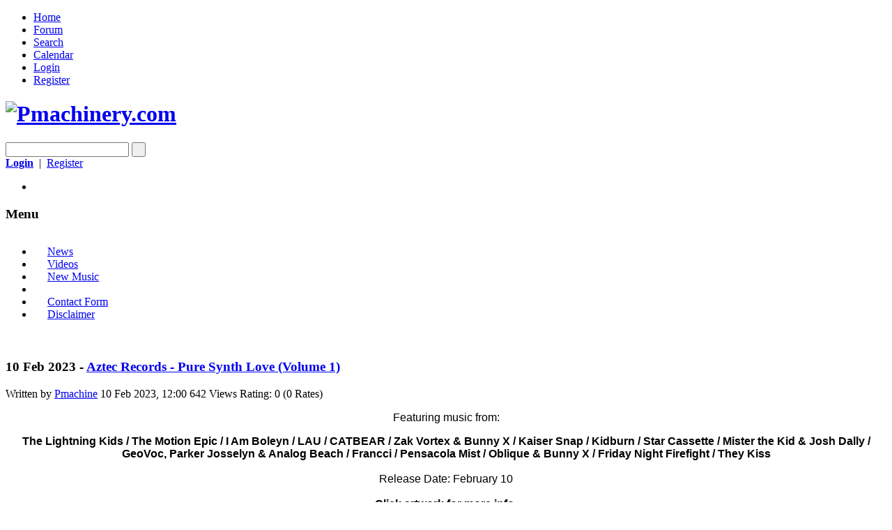

--- FILE ---
content_type: text/html; charset=UTF-8
request_url: https://www.pmachinery.com/index.php?PHPSESSID=2d9388ab3075d493e72ff3fc1c967d1d&page=4033
body_size: 6592
content:
<!DOCTYPE html>
<html>
<head>
	<link href="https://fonts.googleapis.com/css?family=Baumans" rel="stylesheet" type="text/css">
	<link rel="stylesheet" type="text/css" href="https://www.pmachinery.com/Themes/AlphaCentauri/css/index.css?fin20" />
	<link rel="stylesheet" type="text/css" href="https://www.pmachinery.com/Themes/default/css/webkit.css" />
	<script type="text/javascript" src="https://www.pmachinery.com/Themes/default/scripts/script.js?fin20"></script>
	<script type="text/javascript" src="https://www.pmachinery.com/Themes/AlphaCentauri/scripts/theme.js?fin20"></script>
	<script type="text/javascript"><!-- // --><![CDATA[
		var smf_theme_url = "https://www.pmachinery.com/Themes/AlphaCentauri";
		var smf_default_theme_url = "https://www.pmachinery.com/Themes/default";
		var smf_images_url = "https://www.pmachinery.com/Themes/AlphaCentauri/images";
		var smf_scripturl = "https://www.pmachinery.com/index.php?PHPSESSID=2d9388ab3075d493e72ff3fc1c967d1d&amp;";
		var smf_iso_case_folding = false;
		var smf_charset = "UTF-8";
		var ajax_notification_text = "Loading...";
		var ajax_notification_cancel_text = "Cancel";
	// ]]></script>
	<meta property="og:type" content="article" /> 
	<meta http-equiv="Content-Type" content="text/html; charset=UTF-8" />
	<meta name="description" content="Aztec Records - Pure Synth Love (Volume 1)" />

	<meta http-equiv="X-UA-Compatible" content="IE=edge,chrome=1">
	<meta id="viewport" name="viewport" content="width=device-width, minimum-scale=1.0, maximum-scale=1.0">

	<title>Aztec Records - Pure Synth Love (Volume 1)</title>
	<!--[if lt IE 9]>
	<script src="https://css3-mediaqueries-js.googlecode.com/svn/trunk/css3-mediaqueries.js"></script>
	<![endif]-->	
	
	<link rel="help" href="https://www.pmachinery.com/index.php?PHPSESSID=2d9388ab3075d493e72ff3fc1c967d1d&amp;action=help" />
	<link rel="search" href="https://www.pmachinery.com/index.php?PHPSESSID=2d9388ab3075d493e72ff3fc1c967d1d&amp;action=search" />
	<link rel="contents" href="https://www.pmachinery.com/index.php?PHPSESSID=2d9388ab3075d493e72ff3fc1c967d1d&amp;" />
	<link rel="alternate" type="application/rss+xml" title="Pmachinery.com - RSS" href="https://www.pmachinery.com/index.php?PHPSESSID=2d9388ab3075d493e72ff3fc1c967d1d&amp;type=rss;action=.xml" /><script type="text/javascript">
        var ct_date = new Date(), 
            ctTimeMs = new Date().getTime(),
            ctMouseEventTimerFlag = true, //Reading interval flag
            ctMouseData = [],
            ctMouseDataCounter = 0;

        function ctSetCookie(c_name, value) {
            document.cookie = c_name + "=" + encodeURIComponent(value) + "; path=/";
        }
        ctSetCookie("ct_ps_timestamp", Math.floor(new Date().getTime()/1000));
        ctSetCookie("ct_fkp_timestamp", "0");
        ctSetCookie("ct_pointer_data", "0");
        ctSetCookie("ct_timezone", "0");

        setTimeout(function(){
            ctSetCookie("ct_checkjs", "1495335534");
            ctSetCookie("ct_timezone", ct_date.getTimezoneOffset()/60*(-1));
        },1000);

        //Writing first key press timestamp
        var ctFunctionFirstKey = function output(event){
            var KeyTimestamp = Math.floor(new Date().getTime()/1000);
            ctSetCookie("ct_fkp_timestamp", KeyTimestamp);
            ctKeyStopStopListening();
        }

        //Reading interval
        var ctMouseReadInterval = setInterval(function(){
            ctMouseEventTimerFlag = true;
        }, 150);
            
        //Writting interval
        var ctMouseWriteDataInterval = setInterval(function(){
            ctSetCookie("ct_pointer_data", JSON.stringify(ctMouseData));
        }, 1200);

        //Logging mouse position each 150 ms
        var ctFunctionMouseMove = function output(event){
            if(ctMouseEventTimerFlag == true){
                
                ctMouseData.push([
                    Math.round(event.pageY),
                    Math.round(event.pageX),
                    Math.round(new Date().getTime() - ctTimeMs)
                ]);
                
                ctMouseDataCounter++;
                ctMouseEventTimerFlag = false;
                if(ctMouseDataCounter >= 100){
                    ctMouseStopData();
                }
            }
        }

        //Stop mouse observing function
        function ctMouseStopData(){
            if(typeof window.addEventListener == "function"){
                window.removeEventListener("mousemove", ctFunctionMouseMove);
            }else{
                window.detachEvent("onmousemove", ctFunctionMouseMove);
            }
            clearInterval(ctMouseReadInterval);
            clearInterval(ctMouseWriteDataInterval);                
        }

        //Stop key listening function
        function ctKeyStopStopListening(){
            if(typeof window.addEventListener == "function"){
                window.removeEventListener("mousedown", ctFunctionFirstKey);
                window.removeEventListener("keydown", ctFunctionFirstKey);
            }else{
                window.detachEvent("mousedown", ctFunctionFirstKey);
                window.detachEvent("keydown", ctFunctionFirstKey);
            }
        }

        if(typeof window.addEventListener == "function"){
            window.addEventListener("mousemove", ctFunctionMouseMove);
            window.addEventListener("mousedown", ctFunctionFirstKey);
            window.addEventListener("keydown", ctFunctionFirstKey);
        }else{
            window.attachEvent("onmousemove", ctFunctionMouseMove);
            window.attachEvent("mousedown", ctFunctionFirstKey);
            window.attachEvent("keydown", ctFunctionFirstKey);
        }
    </script>
			<script src="https://code.jquery.com/jquery-1.10.1.min.js"></script><meta name="viewport" content="width=device-width, initial-scale=1.0"/><!--[if lt IE 9]>
	<style type="text/css">
		  body {min-width:900px;}
	</style>
	<![endif]--><!--[if lt IE 7]>
	<style type="text/css">
	      #centerContainer {float: left;}
		  body {width:900px;}
	</style>
	<![endif]-->
	<link rel="stylesheet" type="text/css" href="https://www.pmachinery.com/Themes/default/css/tp-style.css?fin160" />
	<style type="text/css">
		.block_leftcontainer,
		.block_rightcontainer,
		.block_centercontainer,
		.block_uppercontainer,
		.block_lowercontainer,
		.block_topcontainer,
		.block_bottomcontainer
		{
			padding-bottom: 4px;
		}
		#tpleftbarHeader
		{
			margin-right: 4px;
		}
		#tprightbarHeader
		{
			margin-left: 4px;
		}
	</style>
	  <script type="text/javascript"><!-- // --><![CDATA[
		
		var tpPanels = new Array();
		function togglepanel( targetID )
		{
			var pstate = 0;
			var panel = targetID;
			var img = "toggle_" + targetID;
			var ap = 0;

			if ( document.getElementById ) {
				target = document.getElementById( panel );
				if ( target.style.display == "none" ) {
					target.style.display = "";
					pstate = 1;
					removeFromArray(targetID, tpPanels);
					document.cookie="tp_panels=" + tpPanels.join(",") + "; expires=Wednesday, 01-Aug-2040 08:00:00 GMT";
					document.getElementById(img).src = 'https://www.pmachinery.com/Themes/default/images/tinyportal/TPupshrink.png';
				}
				else {
					target.style.display = "none";
					pstate = 0;
					tpPanels.push(targetID);
					document.cookie="tp_panels=" + tpPanels.join(",") + "; expires=Wednesday, 01-Aug-2040 08:00:00 GMT";
					document.getElementById(img).src = 'https://www.pmachinery.com/Themes/default/images/tinyportal/TPupshrink2.png';
				}
			}
		}
		function removeFromArray(value, array){
			for(var x=0;x<array.length;x++){
				if(array[x]==value){
					array.splice(x, 1);
				}
			}
			return array;
		}
		function inArray(value, array){
			for(var x=0;x<array.length;x++){
				if(array[x]==value){
					return 1;
				}
			}
			return 0;
		}
	// ]]></script>
	<style type="text/css">
		body {	background-image: url(https://pmachinery.com/Themes/AlphaCentauri/images/theme/LP.jpg); }
	</style>
</head>
<body id="page" class="page4033">
	<div id="themeframe">
		<div id="topframe">
			<div class="forumwidth">
	<div id="menuHolder">
		<div id="main_menu">
			<ul class="dropmenu" id="menu_nav">
				<li id="button_home" class="first topactive ">
					<a  id="but_home" class="active firstlevel" title="Home" href="https://www.pmachinery.com/index.php?PHPSESSID=2d9388ab3075d493e72ff3fc1c967d1d&amp;">
						<span class="last firstlevel">Home</span>
					</a>
				</li>
				<li id="button_forum" class="first">
					<a  id="but_forum" class="firstlevel" title="Forum" href="https://www.pmachinery.com/index.php?PHPSESSID=2d9388ab3075d493e72ff3fc1c967d1d&amp;action=forum">
						<span class="firstlevel">Forum</span>
					</a>
				</li>
				<li id="button_search" class="first">
					<a  id="but_search" class="firstlevel" title="Search" href="https://www.pmachinery.com/index.php?PHPSESSID=2d9388ab3075d493e72ff3fc1c967d1d&amp;action=tpmod;sa=searcharticle">
						<span class="firstlevel">Search</span>
					</a>
				</li>
				<li id="button_calendar" class="first">
					<a  id="but_calendar" class="firstlevel" title="Calendar" href="https://www.pmachinery.com/index.php?PHPSESSID=2d9388ab3075d493e72ff3fc1c967d1d&amp;action=calendar">
						<span class="firstlevel">Calendar</span>
					</a>
				</li>
				<li id="button_login" class="first">
					<a  id="but_login" class="firstlevel" title="Login" href="https://www.pmachinery.com/index.php?PHPSESSID=2d9388ab3075d493e72ff3fc1c967d1d&amp;action=login">
						<span class="firstlevel">Login</span>
					</a>
				</li>
				<li id="button_register" class="first">
					<a  id="but_register" class="firstlevel" title="Register" href="https://www.pmachinery.com/index.php?PHPSESSID=2d9388ab3075d493e72ff3fc1c967d1d&amp;action=register">
						<span class="last firstlevel">Register</span>
					</a>
				</li>
			</ul>
		</div>
			
	</div></div>
		</div>
		<div id="top_content" class="forumwidth">
			
				<div id="full_titlebox">
					<div id="socialbox" class="floatright">		</div>
					<h1 id="maintitle" class="floatleft">
						<a href="https://www.pmachinery.com/index.php?PHPSESSID=2d9388ab3075d493e72ff3fc1c967d1d&amp;"><img src="https://pmachinery.com/Themes/AlphaCentauri/images/theme/vv.png" alt="Pmachinery.com" /></a>
					</h1>
				</div>
		</div>
		<div id="full_content" class="forumwidth"><div class="titlebg" style="overflow: hidden; ">
					<form id="search_form" action="https://www.pmachinery.com/index.php?PHPSESSID=2d9388ab3075d493e72ff3fc1c967d1d&amp;action=search2" method="post" accept-charset="UTF-8" class="floatright">
						<input type="text" name="search" value="" class="input_text" />
						<input type="submit" name="submit" value=" " class="button_submit" />
						<input type="hidden" name="advanced" value="0" />
					</form>
							<a href="https://www.pmachinery.com/index.php?PHPSESSID=2d9388ab3075d493e72ff3fc1c967d1d&amp;action=login"><strong>Login</strong></a>
							&nbsp;|&nbsp; <a href="https://www.pmachinery.com/index.php?PHPSESSID=2d9388ab3075d493e72ff3fc1c967d1d&amp;action=register">Register</a>
						</ul>
					</div>
				<div id="full_linktreebox">
	<div class="navigate_section">
		<ul>
			<li class="last">
				<a href=""><span></span></a>
			</li>
		</ul>
	</div></div><div class="lrs leftpanelOn tp_responsive"><div id="mainContainer" style="clear: both;">
			<div id="tpleftbarContainer" style="width:260px; " >
				<div id="tpleftbarHeader" style="">
				<div class="block_leftcontainer" id="block_catmenu">
	<div class="tp_leftblock_noframe"><div class="title_bar"><h3 class="titlebg"><span class="header">Menu</span></h3></div>
		<div class="" id="block10"><div class="blockbody" style="overflow: auto;">
	<ul class="tp_catmenu">
		<li>&nbsp;&nbsp;
			<img src="https://www.pmachinery.com/Themes/default/images/tinyportal/TPdivider2.png" alt="" />&nbsp;
			<a href="https://www.pmachinery.com/index.php?PHPSESSID=2d9388ab3075d493e72ff3fc1c967d1d&amp;cat=1">News</a></li>
		<li>&nbsp;&nbsp;
			<img src="https://www.pmachinery.com/Themes/default/images/tinyportal/TPdivider2.png" alt="" />&nbsp;
			<a href="https://www.pmachinery.com/index.php?PHPSESSID=2d9388ab3075d493e72ff3fc1c967d1d&amp;cat=18">Videos</a></li>
		<li>&nbsp;&nbsp;
			<img src="https://www.pmachinery.com/Themes/default/images/tinyportal/TPdivider2.png" alt="" />&nbsp;
			<a href="https://www.pmachinery.com/index.php?PHPSESSID=2d9388ab3075d493e72ff3fc1c967d1d&amp;cat=472">New Music</a></li>
		<li>&nbsp;&nbsp;
			<a name="spacer26">&nbsp;</a></li>
		<li>&nbsp;&nbsp;
			<img src="https://www.pmachinery.com/Themes/default/images/tinyportal/TPdivider2.png" alt="" />&nbsp;
			<a href="https://www.pmachinery.com/index.php?PHPSESSID=2d9388ab3075d493e72ff3fc1c967d1d&amp;page=2819">Contact Form</a></li>
		<li>&nbsp;&nbsp;
			<img src="https://www.pmachinery.com/Themes/default/images/tinyportal/TPdivider2.png" alt="" />&nbsp;
			<a href="https://www.pmachinery.com/index.php?PHPSESSID=2d9388ab3075d493e72ff3fc1c967d1d&amp;page=3149">Disclaimer</a></li>
	</ul></div>
		</div>
	</div>
	</div><script type="text/javascript"><!-- // --><![CDATA[
				function toggle( targetId )
				{
					var state = 0;
					var blockname = "block" + targetId;
					var blockimage = "blockcollapse" + targetId;

					if ( document.getElementById ) {
						target = document.getElementById( blockname );
						if ( target.style.display == "none" ) {
							target.style.display = "";
							state = 1;
						}
						else {
							target.style.display = "none";
							state = 0;
						}

						document.getElementById( blockimage ).src = "https://www.pmachinery.com/Themes/default/images/tinyportal" + (state ? "/TPcollapse.png" : "/TPexpand.png");
						var tempImage = new Image();
						tempImage.src = "https://www.pmachinery.com/index.php?PHPSESSID=2d9388ab3075d493e72ff3fc1c967d1d&amp;action=tpmod;upshrink=" + targetId + ";state=" + state + ";" + (new Date().getTime());

					}
				}
			// ]]></script>
				<p class="clearthefloat"></p></div>
			</div>
		<div id="centerContainer">
			<div id="tpcontentHeader">
			</div>
<div style="overflow: hidden;">
    <div class="title_bar">
	   <h3 class="titlebg">
		<span class="article_shortdate">10 Feb 2023 - </span> 
		<a href="https://www.pmachinery.com/index.php?PHPSESSID=2d9388ab3075d493e72ff3fc1c967d1d&amp;page=4033">Aztec Records - Pure Synth Love (Volume 1)</a> </h3>
    </div>
	<div class="windowbg2" >
		<div class="article_info">
		
			
		Written by <a href="https://www.pmachinery.com/index.php?PHPSESSID=2d9388ab3075d493e72ff3fc1c967d1d&amp;action=profile;u=1">Pmachine</a>
			
			
		<span class="article_date"> 10 Feb 2023, 12:00</span>
			
		<span class="article_views">642 Views</span>
			 Rating:  0 (0 Rates)
		<span class="article_rating"></span>
			
			
		</div>
		<div class="article_padding article_text" style="clear: both;">
	<div class="article_inner"><p style="text-align: center; ">
	<span style="color: rgb(0, 0, 0); font-family: Arial; font-size: 16px;">Featuring music from:</span> 
</p>
<p style="text-align: center; ">
	<span style="color: rgb(0, 0, 0); font-family: Arial; font-size: 16px;"><strong>The Lightning Kids / The Motion Epic / I Am Boleyn / LAU / CATBEAR / Zak Vortex &amp; Bunny X / Kaiser Snap / Kidburn / Star Cassette / Mister the Kid &amp; Josh Dally / GeoVoc, Parker Josselyn &amp; Analog Beach / Francci / Pensacola Mist / Oblique &amp; Bunny X / Friday Night Firefight / They Kiss<br /></strong><br />Release Date: February 10<br /><br /><strong>Click artwork for more info.</strong><br /></span> 
</p>
<p>
	<a target="_blank" href="https://aztecrecords.bandcamp.com/album/pure-synth-love-vol-1"><img src="https://www.pmachinery.com/tp-images/1uida2522570217_10.jpg" /> </a>
</p>
<div style="text-align:center;">
	<iframe seamless="" src="https://bandcamp.com/EmbeddedPlayer/album=3253174833/size=large/bgcol=ffffff/linkcol=333333/tracklist=false/artwork=small/transparent=true/" style="border: 0; width: 100%; height: 120px;"></iframe>
</div>
	</div>
	<div class="article_bodytext"></div></div>
		
		
		
	</div>
		
		
	<div class="windowbg2">
		<div class="article_authorinfo tp_pad">
			<h2 class="author_h2">About the author</h2>
			<a class="avatar" href="https://www.pmachinery.com/index.php?PHPSESSID=2d9388ab3075d493e72ff3fc1c967d1d&amp;action=profile;u=1" title="Pmachine"><img src="https://www.pmachinery.com/index.php?PHPSESSID=2d9388ab3075d493e72ff3fc1c967d1d&amp;action=dlattach;attach=38;type=avatar" alt="&nbsp;"  /></a>
			<div class="authortext">
				<a href="https://www.pmachinery.com/index.php?PHPSESSID=2d9388ab3075d493e72ff3fc1c967d1d&amp;action=profile;u=1">Pmachine</a> registered at Pmachinery.com on 13 Nov 2015, 10:58 and has posted 793 posts in the boards since then. Last visit was  <strong>Today</strong> at 00:45.
			</div>
		</div><br>
	</div>
		
	<div class="windowbg2" style="margin: 1px 0; padding-bottom: 1em;">
		<div class="article_socialbookmark"><a href="http://www.facebook.com/sharer.php?u=https://www.pmachinery.com/index.php?page=4033" target="_blank"><img class="tp_social" src="https://www.pmachinery.com/Themes/default/images/tinyportal/social/facebook.png" alt="Share on Facebook!" title="Share on Facebook!" /></a><a href="http://twitter.com/home/?status=https://www.pmachinery.com/index.php?page=4033" target="_blank"><img class="tp_social" title="Share on Twitter!" src="https://www.pmachinery.com/Themes/default/images/tinyportal/social/twitter.png" alt="Share on Twitter!" /></a><a href="http://plusone.google.com/_/+1/confirm?hl=en&url=https://www.pmachinery.com/index.php?page=4033" target="_blank"><img class="tp_social" src="https://www.pmachinery.com/Themes/default/images/tinyportal/social/gplus.png" alt="g+" title="Share on Google Plus" /></a><a href="http://www.stumbleupon.com/submit?url=https://www.pmachinery.com/index.php?page=4033" target="_blank"><img class="tp_social" src="https://www.pmachinery.com/Themes/default/images/tinyportal/social/stumbleupon.png" alt="StumbleUpon" title="Stumbleupon" /></a>
		</div>
	</div>
		
		
</div>
		
				<div id="tplowerbarHeader" style="">
				<div class="block_lowercontainer scriptbox" id="scriptbox_Gobacktotop">
	<div class="tp_lowerblock_noframe">
		<div style="padding: 4px;"><a href="javascript: void(0); return false" onclick="toggle('31'); return false"><img id="blockcollapse31" style="margin: 0;" align="right" src="https://www.pmachinery.com/Themes/default/images/tinyportal/TPcollapse.png" border="0" alt="" title="Collapse or Expand Block" /></a>&nbsp;
		</div>
		<div class="" id="block31"><div class="blockbody" style="overflow: auto;"><hr />
<div style="text-align: center;">
	<strong><a href="#">Back to Top</a></strong>
</div></div>
		</div>
	</div>
	</div><script type="text/javascript"><!-- // --><![CDATA[
				function toggle( targetId )
				{
					var state = 0;
					var blockname = "block" + targetId;
					var blockimage = "blockcollapse" + targetId;

					if ( document.getElementById ) {
						target = document.getElementById( blockname );
						if ( target.style.display == "none" ) {
							target.style.display = "";
							state = 1;
						}
						else {
							target.style.display = "none";
							state = 0;
						}

						document.getElementById( blockimage ).src = "https://www.pmachinery.com/Themes/default/images/tinyportal" + (state ? "/TPcollapse.png" : "/TPexpand.png");
						var tempImage = new Image();
						tempImage.src = "https://www.pmachinery.com/index.php?PHPSESSID=2d9388ab3075d493e72ff3fc1c967d1d&amp;action=tpmod;upshrink=" + targetId + ";state=" + state + ";" + (new Date().getTime());

					}
				}
			// ]]></script><p class="clearthefloat"></p></div></div><p class="clearthefloat" style="padding:0px;margin:0px;"></p>
	</div>
		<div id="tpbottombarHeader" style="clear: both;">
				<div class="block_bottomcontainer scriptbox" id="scriptbox_">
	<div class="tp_bottomblock_noframe">
		<div style="padding: 4px;"><a href="javascript: void(0); return false" onclick="toggle('14'); return false"><img id="blockcollapse14" style="margin: 0;" align="right" src="https://www.pmachinery.com/Themes/default/images/tinyportal/TPcollapse.png" border="0" alt="" title="Collapse or Expand Block" /></a>&nbsp;
		</div>
		<div class="" id="block14"><div class="blockbody" style="overflow: auto;">
<!-- Piwik -->
<script src="//pmachinery.com/pmstats/piwik.js" defer="" async="" type="text/javascript"></script>
<script type="text/javascript">
  var _paq = _paq || [];
  _paq.push(['trackPageView']);
  _paq.push(['enableLinkTracking']);
  (function() {
    var u="//pmachinery.com/pmstats/";
    _paq.push(['setTrackerUrl', u+'piwik.php']);
    _paq.push(['setSiteId', 1]);
    var d=document, g=d.createElement('script'), s=d.getElementsByTagName('script')[0];
    g.type='text/javascript'; g.async=true; g.defer=true; g.src=u+'piwik.js'; s.parentNode.insertBefore(g,s);
  })();
</script>
<noscript>
<p><img src="//pmachinery.com/pmstats/piwik.php?idsite=1" style="border:0;" alt="" / / /></p></noscript>
<!-- End Piwik Code -->
</div>
		</div>
	</div>
	</div><div class="block_bottomcontainer phpbox" id="phpbox_RecentArticles">
	<div class="tborder tp_bottomblock_frame"><div class="title_bar"><h3 class="titlebg"><a href="javascript: void(0); return false" onclick="toggle('17'); return false"><img id="blockcollapse17" style="margin: 8px 0 0 0; " align="right" src="https://www.pmachinery.com/Themes/default/images/tinyportal/TPcollapse.png" border="0" alt="" title="Collapse or Expand Block" /></a><span class="header">Recent Articles</span></h3></div>
		<div class="tp_bottomblock_body" id="block17"><div class="windowbg"><span class="topslice"><span></span></span><div style="padding: 0 8px;"><div class="blockbody" style="overflow: auto;">
<br />
<table class="tborder" width="100%">
   <tr class="titlebg">
      <td>Date</td>
      <td>Title</td>
      <td align="center">Views</td>
      <td align="center">Comments</td>
   </tr>
   <tr class="windowbg">
      <td style="padding: 3px 0px 3px 10px">18-01-2026</td>
      <td style="padding: 3px 0px 3px 10px"><strong><a href="https://www.pmachinery.com/index.php?PHPSESSID=2d9388ab3075d493e72ff3fc1c967d1d&amp;page=4688">Electronic Sound (Issue 133) - Propaganda</a></strong></td>
      <td align="center" style="padding: 3px 0px 3px 15px">36</td>
      <td align="center" style="padding: 3px 0px 3px 15px">0</td>
   </tr>

   <tr class="windowbg">
      <td style="padding: 3px 0px 3px 10px">16-01-2026</td>
      <td style="padding: 3px 0px 3px 10px"><strong><a href="https://www.pmachinery.com/index.php?PHPSESSID=2d9388ab3075d493e72ff3fc1c967d1d&amp;page=4689">New Music From: Fiorious & Alex Virgo / Shadowrunner / JNR & Natalie Gray & Michael Ford / JP Cooper & Gabrielle</a></strong></td>
      <td align="center" style="padding: 3px 0px 3px 15px">45</td>
      <td align="center" style="padding: 3px 0px 3px 15px">0</td>
   </tr>

   <tr class="windowbg">
      <td style="padding: 3px 0px 3px 10px">16-01-2026</td>
      <td style="padding: 3px 0px 3px 10px"><strong><a href="https://www.pmachinery.com/index.php?PHPSESSID=2d9388ab3075d493e72ff3fc1c967d1d&amp;page=4687">Pete Burns ‘lost’ vocal appears on Belvedere Kane album</a></strong></td>
      <td align="center" style="padding: 3px 0px 3px 15px">35</td>
      <td align="center" style="padding: 3px 0px 3px 15px">0</td>
   </tr>

   <tr class="windowbg">
      <td style="padding: 3px 0px 3px 10px">09-01-2026</td>
      <td style="padding: 3px 0px 3px 10px"><strong><a href="https://www.pmachinery.com/index.php?PHPSESSID=2d9388ab3075d493e72ff3fc1c967d1d&amp;page=4686">Morrissey - Make-up Is A Lie (Album)</a></strong></td>
      <td align="center" style="padding: 3px 0px 3px 15px">60</td>
      <td align="center" style="padding: 3px 0px 3px 15px">0</td>
   </tr>

   <tr class="windowbg">
      <td style="padding: 3px 0px 3px 10px">09-01-2026</td>
      <td style="padding: 3px 0px 3px 10px"><strong><a href="https://www.pmachinery.com/index.php?PHPSESSID=2d9388ab3075d493e72ff3fc1c967d1d&amp;page=4685">Le Flex - Lust To Love</a></strong></td>
      <td align="center" style="padding: 3px 0px 3px 15px">67</td>
      <td align="center" style="padding: 3px 0px 3px 15px">0</td>
   </tr>

   <tr class="windowbg">
      <td style="padding: 3px 0px 3px 10px">09-01-2026</td>
      <td style="padding: 3px 0px 3px 10px"><strong><a href="https://www.pmachinery.com/index.php?PHPSESSID=2d9388ab3075d493e72ff3fc1c967d1d&amp;page=4684">Robyn - Sexistential</a></strong></td>
      <td align="center" style="padding: 3px 0px 3px 15px">52</td>
      <td align="center" style="padding: 3px 0px 3px 15px">0</td>
   </tr>

   <tr class="windowbg">
      <td style="padding: 3px 0px 3px 10px">09-01-2026</td>
      <td style="padding: 3px 0px 3px 10px"><strong><a href="https://www.pmachinery.com/index.php?PHPSESSID=2d9388ab3075d493e72ff3fc1c967d1d&amp;page=4683">Pet Shop Boys - Dreamworld Live on Blu-ray + New Japan Tour Merch</a></strong></td>
      <td align="center" style="padding: 3px 0px 3px 15px">66</td>
      <td align="center" style="padding: 3px 0px 3px 15px">0</td>
   </tr>

   <tr class="windowbg">
      <td style="padding: 3px 0px 3px 10px">09-01-2026</td>
      <td style="padding: 3px 0px 3px 10px"><strong><a href="https://www.pmachinery.com/index.php?PHPSESSID=2d9388ab3075d493e72ff3fc1c967d1d&amp;page=4682">New Music From: Fused / DarwinMCD & Huguenot / Moonrunner83 & Kyley Styles / Fly By Midnight vs Charly</a></strong></td>
      <td align="center" style="padding: 3px 0px 3px 15px">63</td>
      <td align="center" style="padding: 3px 0px 3px 15px">0</td>
   </tr>

   <tr class="windowbg">
      <td style="padding: 3px 0px 3px 10px">09-01-2026</td>
      <td style="padding: 3px 0px 3px 10px"><strong><a href="https://www.pmachinery.com/index.php?PHPSESSID=2d9388ab3075d493e72ff3fc1c967d1d&amp;page=4681">Zeus B. Held with Claudia Brücken - 4 Ways To The Blitz</a></strong></td>
      <td align="center" style="padding: 3px 0px 3px 15px">61</td>
      <td align="center" style="padding: 3px 0px 3px 15px">0</td>
   </tr>

   <tr class="windowbg">
      <td style="padding: 3px 0px 3px 10px">09-01-2026</td>
      <td style="padding: 3px 0px 3px 10px"><strong><a href="https://www.pmachinery.com/index.php?PHPSESSID=2d9388ab3075d493e72ff3fc1c967d1d&amp;page=4680">Robyn - Talk To Me</a></strong></td>
      <td align="center" style="padding: 3px 0px 3px 15px">52</td>
      <td align="center" style="padding: 3px 0px 3px 15px">0</td>
   </tr>

   <tr class="windowbg">
      <td style="padding: 3px 0px 3px 10px">09-01-2026</td>
      <td style="padding: 3px 0px 3px 10px"><strong><a href="https://www.pmachinery.com/index.php?PHPSESSID=2d9388ab3075d493e72ff3fc1c967d1d&amp;page=4679">Morrissey - Make-up Is A Lie (Single)</a></strong></td>
      <td align="center" style="padding: 3px 0px 3px 15px">87</td>
      <td align="center" style="padding: 3px 0px 3px 15px">0</td>
   </tr>

   <tr class="windowbg">
      <td style="padding: 3px 0px 3px 10px">03-01-2026</td>
      <td style="padding: 3px 0px 3px 10px"><strong><a href="https://www.pmachinery.com/index.php?PHPSESSID=2d9388ab3075d493e72ff3fc1c967d1d&amp;page=4678">Sunscreem - Break The Pressure</a></strong></td>
      <td align="center" style="padding: 3px 0px 3px 15px">99</td>
      <td align="center" style="padding: 3px 0px 3px 15px">0</td>
   </tr>

   <tr class="windowbg">
      <td style="padding: 3px 0px 3px 10px">01-01-2026</td>
      <td style="padding: 3px 0px 3px 10px"><strong><a href="https://www.pmachinery.com/index.php?PHPSESSID=2d9388ab3075d493e72ff3fc1c967d1d&amp;page=4677">Parralox - Holiday '25</a></strong></td>
      <td align="center" style="padding: 3px 0px 3px 15px">134</td>
      <td align="center" style="padding: 3px 0px 3px 15px">0</td>
   </tr>

   <tr class="windowbg">
      <td style="padding: 3px 0px 3px 10px">24-12-2025</td>
      <td style="padding: 3px 0px 3px 10px"><strong><a href="https://www.pmachinery.com/index.php?PHPSESSID=2d9388ab3075d493e72ff3fc1c967d1d&amp;page=4674">New Christmas Songs 2025: NINA / Marianne Rosenberg / Kidburn / Fyr Og Flamme / Dubstar / Kylie Minogue / Sophie Ellis Bextor</a></strong></td>
      <td align="center" style="padding: 3px 0px 3px 15px">256</td>
      <td align="center" style="padding: 3px 0px 3px 15px">0</td>
   </tr>

   <tr class="windowbg">
      <td style="padding: 3px 0px 3px 10px">22-12-2025</td>
      <td style="padding: 3px 0px 3px 10px"><strong><a href="https://www.pmachinery.com/index.php?PHPSESSID=2d9388ab3075d493e72ff3fc1c967d1d&amp;page=4668">Chris Rea (1951 - 2025)</a></strong></td>
      <td align="center" style="padding: 3px 0px 3px 15px">382</td>
      <td align="center" style="padding: 3px 0px 3px 15px">0</td>
   </tr>

   <tr class="windowbg">
      <td style="padding: 3px 0px 3px 10px">13-12-2025</td>
      <td style="padding: 3px 0px 3px 10px"><strong><a href="https://www.pmachinery.com/index.php?PHPSESSID=2d9388ab3075d493e72ff3fc1c967d1d&amp;page=4676">New Music From: Leo Golo & LAU / LeBrock / XIII Nights & I Am Boleyn / Minute Maker</a></strong></td>
      <td align="center" style="padding: 3px 0px 3px 15px">212</td>
      <td align="center" style="padding: 3px 0px 3px 15px">0</td>
   </tr>

   <tr class="windowbg">
      <td style="padding: 3px 0px 3px 10px">12-12-2025</td>
      <td style="padding: 3px 0px 3px 10px"><strong><a href="https://www.pmachinery.com/index.php?PHPSESSID=2d9388ab3075d493e72ff3fc1c967d1d&amp;page=4675">Pet Shop Boys - Annually (2026)</a></strong></td>
      <td align="center" style="padding: 3px 0px 3px 15px">224</td>
      <td align="center" style="padding: 3px 0px 3px 15px">0</td>
   </tr>

   <tr class="windowbg">
      <td style="padding: 3px 0px 3px 10px">05-12-2025</td>
      <td style="padding: 3px 0px 3px 10px"><strong><a href="https://www.pmachinery.com/index.php?PHPSESSID=2d9388ab3075d493e72ff3fc1c967d1d&amp;page=4669">New Music From: Timecop1983 & Josh Dally / Climate Zombies / Minute Taker / New Arcades</a></strong></td>
      <td align="center" style="padding: 3px 0px 3px 15px">301</td>
      <td align="center" style="padding: 3px 0px 3px 15px">0</td>
   </tr>

   <tr class="windowbg">
      <td style="padding: 3px 0px 3px 10px">02-12-2025</td>
      <td style="padding: 3px 0px 3px 10px"><strong><a href="https://www.pmachinery.com/index.php?PHPSESSID=2d9388ab3075d493e72ff3fc1c967d1d&amp;page=4672">Saint Etienne - Final UK / Ireland Tour</a></strong></td>
      <td align="center" style="padding: 3px 0px 3px 15px">329</td>
      <td align="center" style="padding: 3px 0px 3px 15px">0</td>
   </tr>

   <tr class="windowbg">
      <td style="padding: 3px 0px 3px 10px">28-11-2025</td>
      <td style="padding: 3px 0px 3px 10px"><strong><a href="https://www.pmachinery.com/index.php?PHPSESSID=2d9388ab3075d493e72ff3fc1c967d1d&amp;page=4671">Heartbreak City - Heartbreak City</a></strong></td>
      <td align="center" style="padding: 3px 0px 3px 15px">332</td>
      <td align="center" style="padding: 3px 0px 3px 15px">0</td>
   </tr>

</table></div></div><span class="botslice"><span></span></span></div>
		</div>
	</div>
	</div><div class="block_bottomcontainer scriptbox" id="scriptbox_Spamguard">
	<div class="tp_bottomblock_noframe">
		<div class="" id="block22"><div class="blockbody" style="overflow: auto;"><h3>
	&nbsp;&nbsp;&nbsp;&nbsp;&nbsp;&nbsp;&nbsp; &nbsp; &nbsp; &nbsp; &nbsp; &nbsp; &nbsp; &nbsp;&nbsp;&nbsp;&nbsp;&nbsp;&nbsp;&nbsp;&nbsp;&nbsp;&nbsp;&nbsp;&nbsp;&nbsp;&nbsp;&nbsp;&nbsp;&nbsp;&nbsp;&nbsp;&nbsp;&nbsp;&nbsp;&nbsp;&nbsp; <a target="_blank" href="https://www.mxguarddog.com/">Spam Control</a> 
</h3>
<p>
</p>
<h3>
	&nbsp;&nbsp;&nbsp;&nbsp;&nbsp;&nbsp;&nbsp;&nbsp;&nbsp;&nbsp;&nbsp;&nbsp;&nbsp;&nbsp;&nbsp;&nbsp;&nbsp;&nbsp;&nbsp;&nbsp; &nbsp; &nbsp; &nbsp; &nbsp; &nbsp; &nbsp; &nbsp; &nbsp; &nbsp; &nbsp; &nbsp; &nbsp; <img style="color: black; font-size: medium; border: 0px solid; margin: 0px; width: 138px; height: 70px;" src="https://mxguarddog.com/a/img/logo-home.gif" alt="logo-home" /> &nbsp; &nbsp; &nbsp; &nbsp; &nbsp; &nbsp; &nbsp; &nbsp; &nbsp; &nbsp; &nbsp; &nbsp; &nbsp; &nbsp;&nbsp; &nbsp; &nbsp; &nbsp; &nbsp; &nbsp; &nbsp; &nbsp; &nbsp; &nbsp; &nbsp;&nbsp; <a href="https://cleantalk.org/?pid=294102"><img alt="" src="https://cleantalk.org/images/icons/150px/Purple.png" style="width: 150px; height: 53px;" /></a> 
</h3>
<p>
</p></div>
		</div>
	</div>
	</div><script type="text/javascript"><!-- // --><![CDATA[
				function toggle( targetId )
				{
					var state = 0;
					var blockname = "block" + targetId;
					var blockimage = "blockcollapse" + targetId;

					if ( document.getElementById ) {
						target = document.getElementById( blockname );
						if ( target.style.display == "none" ) {
							target.style.display = "";
							state = 1;
						}
						else {
							target.style.display = "none";
							state = 0;
						}

						document.getElementById( blockimage ).src = "https://www.pmachinery.com/Themes/default/images/tinyportal" + (state ? "/TPcollapse.png" : "/TPexpand.png");
						var tempImage = new Image();
						tempImage.src = "https://www.pmachinery.com/index.php?PHPSESSID=2d9388ab3075d493e72ff3fc1c967d1d&amp;action=tpmod;upshrink=" + targetId + ";state=" + state + ";" + (new Date().getTime());

					}
				}
			// ]]></script>
		<p class="clearthefloat"></p></div></div>
		</div>
		<div id="full_footer" class="forumwidth">
			<span class="smalltext" style="display: inline; visibility: visible; font-family: Verdana, Arial, sans-serif;"><a href="https://www.pmachinery.com/index.php?PHPSESSID=2d9388ab3075d493e72ff3fc1c967d1d&amp;action=credits" title="Simple Machines Forum" target="_blank" class="new_win">SMF 2.0.17</a> |
 <a href="https://www.simplemachines.org/about/smf/license.php" title="License" target="_blank" class="new_win">SMF &copy; 2019</a>, <a href="https://www.simplemachines.org" title="Simple Machines" target="_blank" class="new_win">Simple Machines</a>
			</span>
			<div><a href="https://www.blocthemes.net" target="_blank"><b>AlphaCentauri</b> design by blocthemes</a></div>	
		</div>
	</div>
<div style="text-align: center; width: 100%; font-size: x-small; margin-bottom: 5px;"><a target="_blank" href="http://www.tinyportal.net" title="TinyPortal">TinyPortal</a> <a href="https://www.pmachinery.com/index.php?PHPSESSID=2d9388ab3075d493e72ff3fc1c967d1d&amp;action=tpmod;sa=credits" title="TP 1.6.0">&copy; 2005-2018</a></div></body></html>